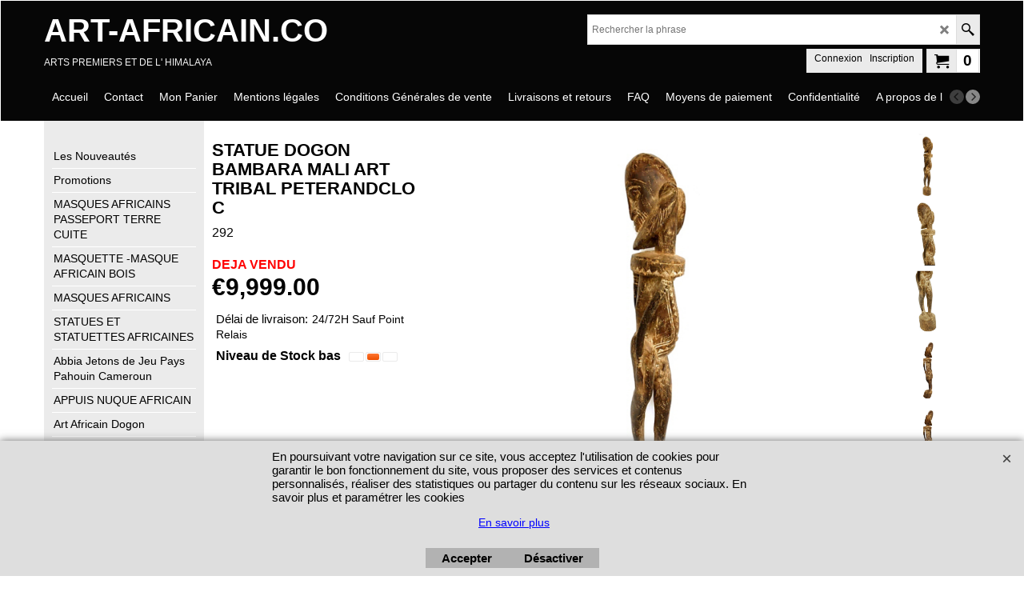

--- FILE ---
content_type: text/javascript
request_url: https://www.art-africain.co/contents/fr/d10_archives-art-africain-co__46.js?lmd=f
body_size: 28816
content:
var tf=(this.name=='dynLoad'?parent.tf:this),core;
//<!--BEGIN_C78E91C8-61BA-447e-B459-F6FE529C7724-->
var LMD='46029.484722';
//<!--END_C78E91C8-61BA-447e-B459-F6FE529C7724-->
if(tf.nametag.get('sig')==tf.wssig||this.name=='price'||this.name=='dynLoad'||tf.content.isInSF()){
var _prc=[,
'[base64]',
'[base64]',
'[base64]',
'[base64]',
'[base64]',
'[base64]',
'[base64]',
'[base64]',
'[base64]',
'[base64]',
'[base64]',
'[base64]',
'[base64]',
'[base64]',
'[base64]',
'[base64]',
'[base64]',
'[base64]',
'[base64]',
'[base64]',
'[base64]',
'[base64]',
'[base64]',
'[base64]',
'[base64]',
'[base64]',
'[base64]',
'[base64]',
'[base64]',
'[base64]'];
var qsStkQry='qry=16809 - E9B,6344 - B2B,6469 - Q1,6470 - Q1,6382 - E9B,6471 - Q1,6465 - Q1,6372 - Q1,6371 - Q1,6483 - B4MB,6494 - B4MB,6493 -  Q1,6496 - E9B,6366 - E9B,6365 - E9B,6347 -B2B,6358 - B2B,6456 - AF1,1147 - AIB,981 - E9B,1143 - E9B,982-AFR7,1140 - B2B,16948 - AIB,16949 - AIB,16950 - AIB,16951 - AIB,16952 - AIB,17355 - AF1,6361 - E9B,17360 - MA,17358 - AF1,6504 - Z2,6482 - B2B,6481 - B4MB,6379 - E9B,6377 - AIB,6478 - B4MB,16945 - AIB,16943 - AIB,16942 - AIB,7203 - AF1,7204 - AF1,1157 - E9B,1148 - AIB,17460 - BINDI 101111,17102 AFR 4,17090 BTE D,16835 - C6,16829 - AIB,16674   - E9B,17513   - E9B,17380 - C6,16700 B4,16770 - C4,16763 Q1,16979 - C4,17506 - C4,17467 - BINDI 101111,17476 - BINDI 101111,17377 - C6,17379 - C6,16702 S1C,17508 - C4,16755 Q1,16707 - X12,17375 - C6,16873 - C6,16929 - AIB,17505 - C4,17502 - CA9,16672 - C4,17439 - INF,16837 GAR 2,16811 - AFRI 3,16921 - G4,17504 - CA9,17479 - AIB,17427 - INF,17473 - BINDI 101111,17100 - AFRI 4,360,390,347 - B,17273 - AFR 6,4183,340,1003 - 5 ter,17 - Z12,17277 - AFR 3,17306 - ETA AFR A,17309 - ETA AFR A,895 - M2,1733 - BTE NEP HOPI,17338 - NEP HOPI,118 - Bte 5,898,17271 - bte 5 ter,17337 - NEP HOPI,17335 - NEP HOPI,17275 - AFR 6,17343 - NEP HOPI,17344 - NEP HOPI,17346 - NEP HOPI,17307 - ETA AFR A,310 - BTE 5,891 - ZIZ 7,348,17336 - NEP HOPI,17345 - NEP HOPI,1209 - 5 ter,1210 - 5 quatro,335 - BTE 5,1002,31 - BTE 5,17334 - NEP HOPI,17270 - bte 5 ter,1200 - ZIZ 7,17276 - AFR 6,13 - Z12,333 - Z12,17274 - AFR 6,331,17331,14 - z12,594 - MJ,16854 ETA AFRI,78 - 7180 - ETA AFR,77 - ETA AFR B,379 - ETA AFRI C,17351 - G3,17353 - G3,17409 - G1,17158 ETA AFRI,338,17352 - G3,17354 - G3,17399 - G4,395,1190 - G2,17411 - G1,17404 - CLO9B,17402 - CLO9B,17494 - CA13,770,16818 - NOK,16821 - NOK,17493 - CA13,16903 - NOK,1173,17298 - MH,17484 - BTE TIKAR,403 - AB2,768 - BTE EUF,1174,17291 - MH,17385 - GE,16624,17408 - CLO9B,17047 studio,16793 G4,16792 G4,16790 G4,16794 G4,7120,16660 AG,16852 BTE LINGAM,16849 D10,16850  F2,16851 BTE LINGAM,16730,16659 AG,16658 AG,16657 AG,17049 ETA AFRI,17048 ETA AFRI,744 - ETA AFRI B,16805 - ETA AFRI RAD,472 - AFR1,16630,16638 - G2,371 - G3,17366 - CT,17367 - CT,17369 - CT,17299 - B3,17300 - AK,773,774,159 - S2,325,323,641 - GB,1099,1081,1118,1087,1079,1083,1080,17486,17487 - MU,4204 - Bte Tikar,468,16391  - HG - chaise 5,16389  - HG - chaise 3, 16388 - HG - 2,16392  - HG - chaise 6,1 -166 - HG,68 - CA12,713,1204,715,1274,1205,419,648,722,786,796,787,788,792,791,790,793,795,794,789,7179 - 79,991,303,78,885 - Guiro,475 - AB3,16721,1203,1241,398,17342 - AE,302,17339 - MA,305,222,1238,1240,300 -ETA AFRI D,16906 - FS2,17341 - MA,225 - AFR B HAUT,228 -S11B,697-5138,16568 - AB,782,16954,893,16560 - BO16,173,17278,16562,16954,374,1137,429,866,799,688 -FS2,17392 - ACBIS,1136,276 - CLO 6,17390 - ACBIS,17391 - ACBIS,1134,699,1129-X7,17516 - ETA AFRi,1072,16511 - HG 1,1064 - ETA GAR,1062 - ETA GAR,1063 - ETA GAR,6393 - ETA AFRI,377,16936 - G2,17084 - G1 FACE NEP17,17183 - TIR C16,17191 - CA1,17199 - CA1,17191 - CA1,17192 - CA1,17035 - CA3,17028 - CA3,17034 - CA3,17039 - CA3,17186 - TIR E170,17179 - TIR C16,17184 - TIR C16,17017 - CA2,17200  - CA1,17182 - TIR C16,17020 - CA1,17037 - CA3,17029 - CA3,17187 - TIR E170,17180 - TIR C16,17038 - CA3,17031 - CA3,16631,17076,134,60,749,800,17538 - AFR 4,864 - G3,268,17543 - AFR4,269 - Bte F,17491 - GN,728,951,952 - G3,856 - P2,5100,955,1185,905,81,706,6337 - AFRI,334,17148 ETA AFRI C,907,6413,267,17237 - ETA AFR B,17511 - P3,908 - AFR 2,63,732,16629,904,935 - 7120,709 - ETA AFRI C,420 - GD,731 - Eta AFR,17075,17489 - S11B,913 ETA AFR,65 - ETA AFRI B,576,6339,584 - MJ,16635 - G2,16594,283,57 GAR 4,177,961,1193,16869,17164 - G3,17077- BTE O,17118 - STUDIO,6416 - BTE M,6417 - BTE M,6421 - ETA AFRI C,6418 - BTE ETA AFR,17261 - AFRI CT3,502 - HALL,17259 - AFRI CT1,464 - bTE N,17260 - AFRI CT2,17265 - AFRI CT5,17262 - AFRI CT4,16591 - G2,17141 -  AFRI 2,5087 - ETA,6778 - HALL,507 - H,17236 - HALL,919 - m2,17223 - AFR 12,17142,1270 - Bte 5 Bis,17236 - AFR CT3,16879 - HALL,16881 - HALL,17225 - HALL,16882 - HALL,17224 - AFR 7,17210 - HALL,16912 - S13,17212 - ETA AFRI RAD,17221 - AFR 12,523 - ETA,17303 - BTE M1,17350 - ETA AFRI B BAS,17401 - ETA AFRI B BAS,17349 - BTE METAL CT 3,17350 - ETA AFRI B BAS,17371 - BTE METAL CT 3,22 ETA RADONG,17320 - bTE B,16539 -  BTE H,16961 - G2,16538 -  BTE J,16617,16962 - G3,16960 - G2,16895 - STUDIO,16964 - G2,16959 - N,16889 - HALL,1248 - AFR6,17266 - BTE o,17281 - BTE ETA AFRI B,17305 -  M,944 - HALL,17213 - HALL,16582 - M1,16894 - HALL,16788 - HALL,16893 - hall,17254 - ETA BOUCLIER,1228 - BTE 5 BIS,17059 J,17323 - BTE B,16604 - HALL,16640 - BTE TG3,448 - BTE H,17145 - HALL,17231 - ETA AFRI B,1035 - ETA AFRI C,17079 - G1,6430 -ETA,151 - ETA AFRI DOGON,152 - ETA AFRI DOGON,17245  - ETA GAR DOGON,518 - G,17304 - M2,17480 - BTE F,558 - T,559 - KL,17163 - ETA AFRI B,16969 STUDIO,17082 - G1 FACE NEP17,17147 - ETA STUDIO,16911 X3,17321 - M2,588 - MJ,465 - ETA AFR B,17500 - CA9,7133 - ETA RED,5092,1242 - G1,843,6326 -G1,6328 - D,1268-M2,17125 - ETA AFRI FOND,503,307 - HALL,6329 - HALL,6331 - HALL,1141 - AF1,P3/41,440,4169,7100,36 - AFR6,945,1295 -bte H,506,17123 - HALL,5083,914,500,17121 - STUDIO,517,17133 - BTE B,850,471,17116 - STUDIO,17134 BTE P3,1272-M2,6321 - ETA AFR C,1251 - ETA AFRI RAD,824,P3/40,7123,810,508,920,998,266 - H,17131 BTE K,1268-P3,494,519,1280- BTE O,495,493 - STUDIO,838 - HALL,7161 - STUDIO,925 - AFR4,921,505,1296,17128 - STUDIO,308 - HALL,15,G2/9,496,1139 -AF1,4170,5102,249,16751 -  x12,16800 - B2B,16836  B2B,16683 AFRI 3,16801 - B2B,17105 AFR 4,17284 - E9,16649 - AFRI 3,17286 - E9,16664  B2B,17108 AFR 4,16662 - AFR 3,17373 - C6,16726  S1C,16725 BG1,16838 - AFR3,16771  - BO2,16928 - G4,16645 - E9,16772 - C4,16924 - b02,17381 - C6,16651 - E9,16992 - BTE AFR4,16845 - E9,16643 - E9B,16875 N,16874 - N ,16647 - D,16834 C4,16991 AFR3,16679 - S13,16920 - B15,16722 B4,16648 - E9,16697 AIB,16695 B4,17101 - AFRI 4,16666 C4,16641 - B15,17110 AFR 4,16709 X3,16812 - GAR3,16696 - BO2,16831 - S13,16877 B2B,16813 - GAR3,16774 AFRI 7,16807-  S13,17115  - S13,16799 - B15,16687 B15,16667 C4,16712  - S13,16925 - B15,16833 - X12,16922 - X12,17168 - AFRI4,16673 B2B,16917 - X3,16642 - G2,17104 AFR 4,16678 B2B,16693 N,16685 N,16842 - AIB,16918 - X3,16843 - B02,16914 - AFR3,16668 - X12,17113 AFRI 3,16986 B15,16753 Q1,16830 GAR2,17287 - E9,16848 -C4,16832 - GAR2,16681 B15,16682 B2B,16987 c4,16844 BG1,16926 - X12,16653 - B15,16706 N,16932 - G4,16988 C4,1068,361,1224 - ETA AFRI,17061 - G1,16974 - STUDIO,257,358,256,1020,612 - C4,654 - go 1,574 -D8,567 - D8,575 - D8,547 -GG,597 -D8,541,618 - C4,542 - GG,601 - D5,623 -C4,621 - C4,552 -  C4,565 -D8,614 - C4,551 - C4,546 -GG,1021,1024,1025,1026,1027,1028,1029,1030,1031,1034,1036,1040,1041,1042,1043,1044,1045,1046,650,1023,1061,1051,1050 - ETA AFRI,6395 - ETA AFRI,6394 - ETA AFRI,6397 - ETA AFRI,1195 - ETA AFRI,6400 - ETA AFRI,16404 - ETA GAR,16402 - ETA GAR,1069 - ETA GAR,164523 - ETA 1 HG,16408 - ETA 1 HG,752,753,368,370,1132,1131,49,48,630 -E3,642 -E3,1056,1074,16519 - HG 1,16517 - HG 1,16512 - HG 1,1197,1194,1199,343,1058,341,1198,345,1065,427,1067,1066,1227,1060,16555,16559,16554,16791 G4,950,430,875,16718,397,375,5114,16572 - AB,779,781,6037,6040,6041,6043,6044,16749 - BTE LINGAM,16735 - ETA AFRI,16573,16737 - HALL,16734 - B14,16738 - HALL,16733 -  J,16736 - HALL,16732 -  P3,294,289,687,172,264,16558,16553,16563 - BO16,16556,16551,16561,16549,16953,1183-G0-1,1022-G0-1,1175-G0-1,1182-G0-1,669 -E3,671,672,739,633,553,554,555,557,1013,1014,1015,1016,1017,1018,1019,1226,1225,221,717,154,670,723,714,651,720,716,756,755,1177-G0-1,1178-G0-1,1032,1037-G0-1,1011,1181-G0-1,1176-G0-1,1179-G0-1,298,297,408,4460,4461,4457,4458,186,17047 studio,346,6317 - G2,259,404,801,291,689,16808 - INES,767,769,1111,712,775,735,585,4207,729,16716,16713,16714,17046,409,7117,7167,7168,17247 - ETA ROOM,6221/158,883,286,7134,7135,7185,1095,1114,1089,153,17156 - RADONG,336,322,16533 - hall room,890,16612,887,886,888,16789 - ETA AFRI,16820 - NOK,400,201,16898 MH,16899 MH,16828 - MH,16901 MH,1116,1092,1093,1091,1106,1107,1108,1102,415,611,650,655,1109,1110,1096,1098,1097,1084,1104,1105,1115,412,16795 G4,7155,7155,85,711,316,317,806,356,1127,1124,1125,1122,1123,1126,6585,1119,674,676,776,777,203,70,5128,569,570,571,7119,988,989,990,200,4206,857,858,1184,16619 - G2,16750 B4,6412 - ETA AFRI,6425 - ETA AFRI,466,16939 - TIKAR,16940 - TIKAR,7113,5104,363,364,418,867,797,473 - GUIRO,16656 - K,7721,7722,581,5096,5097,5098,5099,5101,321,678,1120,1121,474,675,679,680,681,682,683,684,742,693,476,51,783,59,229,237,61,906,17160 - ETA AFRI B,469,16614,352,16534 ETA,16536 ETA,16764 ETA AFRI,16535 ETA,17158 ETA AFRI,16856 ETA AFRI,16857 ETA AFRI,16855 ETA AFRI,16853 ETA AFRI,1201,1202,1275,299,1116,691,966,967,970,972,973,746,337,6221,224,393,392 - ACBIS,326,741,422 - GUIRO,188,17171 - TIR C16,17176 - TIR C16,17172 - TIR C16,17175 - TIR C16,17178 - TIR C16,17181 - TIR C16,17189 - TIR E170,17185 - TIR C16,16578 - ETA AFRI,16741 - B4MA,894,896,901,1231,220 - AB,16569 - AB,16556 - AB,16570 - AB,411,378,191,17082 - G1 FACE NEP17,16935 - G2,591,596,382,899,900,16547,180,1232,362,16597,17157 - ETA BOUCLIER,312,17050 ETA AFRI,912,17013 - CA2,17016 - CA2,963,964,1239,226,962,16720,187,832,320,16824 - ZOULOUS,16860 - CLO6,16825 - ZOULOUS,16861 CLO6,16859,965,5923,6315- ETA ,6318- ETA,960,372,1188,1187,892,785,798,694,696,740,199,5898,5899,489,391,16797 - B4,16806 - B2B,995,994,16739 - HALL,1057,396,301,16804 - B2B,16574,71,385,388,4197,1189,282,860,148,181,16731 -  HALL,185,16740 - B4MA,7165,745 ,16600 - E2,16902 MH,16900 MH,17074 - ETA AFRI CENTRE,613,6586,603 - D5,16826 - ZOULOUS,7166,16858 - CLO6,1221,406,410,1237,354,750,1192,719,673 - GA,677,273 - AB,992,1186-AFRI6,17025 - CA3,17019 - CA2,17177 - TIR C16,17174 - TIR C16,17173 - TIR C16,17170 - TIR C16,1261-J6,17188 - TIR E170,344,754,1262-J6,1260-J6,751,1263-J6,1259-J6,16567 - AB,16557,16552,1133,17144 - Room,6396 - ETA AFRI,6398 - ETA AFRI,757,897 -  ETA AFRI RAD,1254-J6,1255-J6,1256-J6,304,1257-J6,1258-J6,225 - ETA AFR B HAUT,17269 - bte 5 ter,17268  - bte 5 ter,873,748,804,84,178,698,223,578,274,414,16532,17234 - ETA AFRI B BAS,17066 T,16528,16870 - BTE N,1284,1283,1285,1282,1286,16529,16530,16531,399,701,7104,703,702,7106,7107,7105,58,56,7108,3003,183,825,170,P3/42,7163,279,7150,426,394,318,324,771,424,423,295,287,288,355,425,270,359,278 - SD4,272,353 - BTE K,271 - H,947,292,16598,248,17162,401,351,859,946,16883 - HALL,46,737,4456,4456/219,4215,284,6414 - ETA AFRI,16589 - STUDIO,8 / ETAG AFR,6330 - F,6332 - HALL,45,17240  - ETA GAR DOGON,6427 -ETA,6429 -ETA,6428 -ETA,6426 -ETA,6431 -ETA,17146 - ETA AFRI,6319 -ETA,16871 - BTE K,16745 - BTE K,7118,54,250,549,16743 - B4MA,16973 STUDIO,17214 STUDIO,16971 STUDIO,16970 STUDIO,6433 - HALL,6432 - HALL,16742 - B4MA,16968,16546 - ,16781,6423 - BTE LINGAM,705,6422 - BTE M,16577,869,868,16803 - B2B,402,707-X7,417,16613 - BTE B16,16601 - BTE B,16602 - BTE A,16608 - BTE TG3,16603 - BTE I,16609 - BTE TG3,16610 - BTE B,16866 - BTE P3,16780 HALL,16787 HALL,17058 J,17057 J,16607 - BTE G3,293,16993 - CA12,1229,1246,937,902,1245,803,577,1277,504,1219,1005,438,16891 - ETA AFRI FOND,17117 - STUDIO,727,6327 -G1,6316 -ETA AFRI,296,16885 - STUDIO,16886 - STUDIO,16884 - HALL,17065 - T,16892 - hall,16585,50,16579,524,6437 - HALL,261,17233 - ETA AFRI,62,7109,1172,730,17056 - ETA AFRI RAD,710,708,936,809,956,16621 - CA2,16867,16868,17062 - STUDIO,16888,16862,16543 -  BTE G3,16590  - G2,16544 -  BTE G2,16957 - G,16545 -  BTE G1,16865 - BTE P3,16962 - G3,470,53,290,589,993,285,263,55,66,16887 - HALL,16622 - CA2,16611 - BTE TG4,16616 - BTE AB,870,1293,5075,736,428,86,848,7164,47,7111,74,52,6436 - G2,17215 - BTE G3,959,7116,586,6480 - B2B,6387 - E9B,6505 - E9B,6497 - B2B,6345 - AIB,1151 - E9B,6457 - Q1,7204 - AF1,6490 - Q1,6498 - E9B,7203 - AF1,6509 - Z2,6349 - AF1,528 -  AF1,876 - AIB,6491 - B4MB,6380 - E9B,6447 - AF1,16946 - AIB,6363 - E9B,6356 - E9B,6374 -  Q1,6477 - B4MB,759 - E9B,6385 - E9B,6384 - E9B,6462 - AIB,6458 - E9B,6475 - AIB,1150 - E9B,762 - E9B,6452 - AF1,1145 - AIB,6486 - B4MB,6360 - B2B,975 AF1,6442 - AF1,6444 - AF1,6362 - E9B,6440 - AF1,6449 - AF1,865,1009,67,253,339,4173,G2,H/38,5084,7160,807,820,206,490,5081/28,83,7127,5076,7128,254,497,821,813,439,877,826,319,765,5895,7153,499,433,332,432,431,211,823,329,330,437,521,1008,381,5090,277,949,171,3025,328,184,814,819,7151,441,929,4184,G1/E9,265,447 - Bte T,16927 - G4,16919 - X3,16840 Q1,17088 - B2B,16908 - B15,16701 S1C,1012 - 10bis D,16727 C4,16680 AFRI 3,16913 - B2B,16671   - E9,16675   AFRI 3,16676 B2B,16729 B4,16677   B2B,16708 - C4,16705 B4,16690 C4,16798 - B15,16765  AFRI3,16983 C4,17112  AFRI 4,16989 AFRI 3,16933 - G4,17111 - C6,17103 AFR 4,16652 - E9,16762 C4,16766 - C4,16982 - c4,17096 - BTE D,16878 N,16817  AFRI 4,16990 AFR 3,16981 - C4,16815 - C4,16978 GAR2,16985 C4,17169 - AFRI4,16976 B2B,16910  - S13,16977 C4,17089 BTE D,16646 - E9,855,704,260,7114,210,933,386,590,934,407,421,836,17211 - G2,566 - AFR6,16880 - HALL,16586 - P3,6776 - HALL,16786 - HALL,16785 - HALL,6434 - HALL,402,350,7102,5081,529,349,5080,413,309,835,1267-P3,1167,182,246,16863 -ETA AFRI HAUT,16864 - P3,943,17249 -  AFRI ETA FOND,16890 - HALL,6415 - BTE M,16783 - ETA AFRI,16967 - STUDIO,17218 - B4,5095,812,314,B14,P3/39,871,252,281,306,G1,726,725,700,1171,1236,6336- M2,1249,17143 ETA AFRI B,827,817,818,816,915,1252,525,1233,526,6342 -ETA,6343 -ETA,6341 -ETA,6340 -ETA,17135 -ETA RAD,1007,815,G1/5,501,1001,999,1278-M2,1163,1162,1006,1206-AFR7,1161,6334 - HALL,6335 - HALL,1166,1206,1222,1230,1287,1288,1160,1000 - ETA AFRI RAD,492,1250,436,327,4185,924,997,3043,7129,1247,1294,512,840,841,837,916,872,7175,3105,7174,839,940 G2,1234,1235,511,7159,928,922,923,7146,7145,939 G2,1298,1253,1289,828,808,G1/4,443,17124 - STUDIO,851,17120,1165 - 1213,1191,1208,7149,7158,7157,7156,7103,1138 - E9B,1297,854,930,82,4186,255,491,3,7132,1271-M2,17140 - afri 10,17139 - BTE B,1266-P3,1281- BTE O,434,435,1217-B,1159,1215-AFRI 4,1216-AFRI 3,6320 -G2,6314- ETA,849,918,442,834,17137 - ETA AFRI FOND,3080,1214,1164,1169,509,522,811,1290.,853,852,513,5077,1273-M2,1212,6324 - BTE ETA AFR C,7126,313 ETA AFR C,7125,926,6313 - ETA AFRI,6325 - ETA AFRI,6323 - BTE I,498,7124,1279,845,280,822,846,941,917,7142,7143,1004,1243,1292,366,7162,514,1170,1168,467,16583,16584 - G1,&h=D501F0E663A16A99674450866D395856047A4126&id=81CE2146A8C5CFA530FA5A35DDE071F878DE4EB1'.split('&h=');
qsStkQry=qsStkQry[0].replace(/\+/g,'%2b').replace(/&/g,'%26')+'&h='+qsStkQry[1];
tf.content.dynLoadPrice('fr/d10_archives-art-africain-co__46',_prc,true,tf.isInSF()?null:function(id){if(tf.core.endload)tf.core.endload(id);else {try{if(parent.endload)parent.endload(id);}catch(e){}}},tf.wm.jfile('d10_archives-art-africain-co__46.js'),qsStkQry);
}
function checkpagedate(){
var p=tf.content;
if(p&&typeof(p.LMD)=='string'&&p.LMD!=''&&'d10_archives-art-africain-co__46.js'.replace(/(_|\.js)/g,'')==tf.wm.jfile(p.location.href).replace(/(_|\.html)/g,'')){
if(LMD!=p.LMD)p.location.replace(tf.wm.url('d10_archives-art-africain-co_46.html',LMD,1));
}else setTimeout("checkpagedate()",200);
}
if(this.name!='dynamic'&&this.name!='dynLoad'){checkpagedate();}
var loaded=true;
// Version tag, please don't remove
// $Revision: 33330 $
// $HeadURL: svn://localhost/ShopFactory/branches/V14_60/bin/SFXTemplates/Themes/SFX-GIF-AA_bey-col/Pages/SFX-Home_1/prices.js $